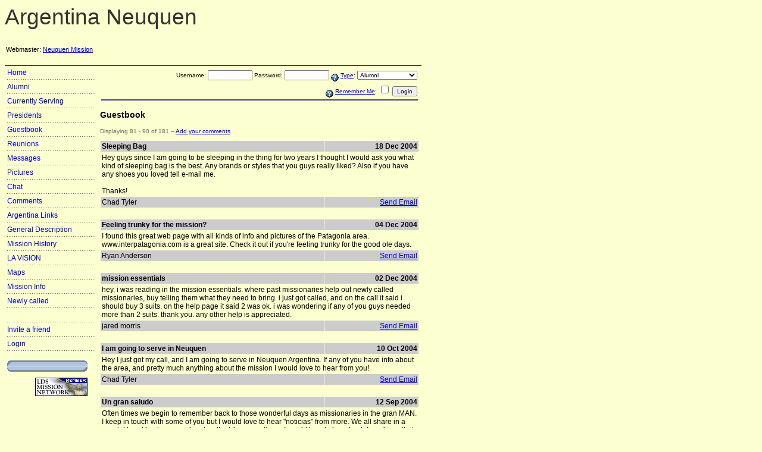

--- FILE ---
content_type: text/html; charset=utf-8
request_url: https://www.mission.net/argentina/neuquen/guestbook.php?s=80
body_size: 4815
content:
<!DOCTYPE HTML PUBLIC "-//W3C//DTD HTML 4.0 Transitional//EN">
<html>
<!--  Argentina Neuquen - Alumni Web Site - Copyright 2002-2010 by Neuquen Mission  -->
<head>
<meta http-equiv="content-type" content="text/html; charset=utf-8">
<meta name="viewport" content="width=device-width, initial-scale=1">
<title>Argentina Neuquen | Guestbook</title>
	
	<meta name="description" content="Argentina Neuquen Alumni Web Site is dedicated to the alumni of this mission of The Church of Jesus Christ of Latter-day Saints.  ">
	<meta name="keywords" content="Argentina Neuquen LDS Latter-day Saints Alumni Missionaries ">
	<meta http-equiv="Content-Type" content="text/html; charset=utf-8">

	<link rel="stylesheet" type="text/css" href="upload_files/sib.css">
			
		<script type="text/javascript">
			<!-- cloak
				// Preload images
		
		roll = 0;
		function imgAct(imgName) {
			if (roll == 1) {
				document[imgName].src = eval(imgName + "on.src");
			}
		}

		function imgInact(imgName) {
			if (roll == 1) {
				document[imgName].src = eval(imgName + "off.src");
			}
		}

		function helpWin(help_id, admin) {
			helpURL = 'https://www.mission.net/argentina/neuquen/help.php?help_id=' + help_id + '&admin=' + admin
			win = window.open(helpURL, 'help_win', 'width=620,height=450,toolbar=no,scrollbars=yes,resizeable=yes,resizable=1,resize=yes');
			win.focus();
		}

		function chkDouble(ctrl) {
			if (ctrl.value != '1') {
				ctrl.value = '1';
				return true;
			} else {
				alert('You have already clicked this button and the form is processing. Please be patient as it completes.');
				return false;
			}
		}

		function lang_jump(url) {
			location.replace(url);
		}

		function pix_jump(pixID) {
			location.replace('/argentina/neuquen/guestbook.php?pID='+pixID);
		}

		if (top.location != self.location) {
			top.location = self.location.href
		}

		
		//-->
		</script>
	<script src="https://www.google-analytics.com/urchin.js" type="text/javascript">
	</script>
	<script type="text/javascript">
	_uacct = "UA-92499-3";
	urchinTracker();
	</script>
	<!-- Global site tag (gtag.js) - Google Analytics -->
	<script src="https://www.googletagmanager.com/gtag/js?id=G-3CX1929JDT" type="text/javascript"></script>
	<script type="text/javascript">
	  window.dataLayer = window.dataLayer || [];
	  function gtag(){dataLayer.push(arguments);}
	  gtag('js', new Date());

	  gtag('config', 'G-3CX1929JDT');
	</script>
</head>
<body style="background-color:#FcFFcF;" >

<table border="0" cellpadding="0" cellspacing="0" width="700">
	<tr>
		<td align="left" valign="bottom">
			<h1>Argentina Neuquen</h1>
		</td>
	</tr>
</table>
<table border="0" cellpadding="2" cellspacing="0" width="700">
	<tr>
		<td align="left" valign="middle" class="footer">Webmaster: <a href="comments.php">Neuquen Mission</a></td>
		<td align="right" valign="middle" class="footer"><!-- Last Updated: &lt;Date Last Updated Here&gt; --></td>
	</tr>
</table>
<table border="0" cellpadding="0" cellspacing="0" width="700">
	<tr height="18">
		<td height="18" valign="middle" class="footer"> </td>
	</tr>
</table>
<table border="0" cellpadding="0" cellspacing="0" width="700" height="2">
	<tr>
		<td bgcolor="#483d8b"><spacer type="block" width="32" height="2"></td>
	</tr>
</table>
<table width="700" border="0" cellpadding="2" cellspacing="2">
	<tr>
		<td valign="top" width="150" class="menu">
			<table border="0" cellpadding="0" cellspacing="0" width="150">
				<tr height="20">
					<td width="135" height="20" align="left" valign="bottom"><img height="9" width="135" src="images/mast-top.gif"></td>
					<td width="15" height="20" align="right" valign="middle"><spacer type="block" width="15" height="18"></td>
				</tr>
				<tr height="1"><td height="1" colspan="2" align="right" valign="middle" bgcolor="white"><spacer type="block" width="32" height="1"></td></tr>
				<a class="menu" href=".">Home</a><br><img src="images/nav_hrz_dots.gif" width="150" height="10" alt="divider"><br>
<!-- --><a class="menu" href="alumnilist.php">Alumni</a><br><img src="images/nav_hrz_dots.gif" width="150" height="10" alt="divider"><br>
<!-- --><a class="menu" href="current.php">Currently Serving</a><br><img src="images/nav_hrz_dots.gif" width="150" height="10" alt="divider"><br>
<!-- --><a class="menu" href="presidents.php">Presidents</a><br><img src="images/nav_hrz_dots.gif" width="150" height="10" alt="divider"><br>
<!-- --><a class="menu" href="guestbook.php">Guestbook</a><br><img src="images/nav_hrz_dots.gif" width="150" height="10" alt="divider"><br>
<!-- --><a class="menu" href="reunions.php">Reunions</a><br><img src="images/nav_hrz_dots.gif" width="150" height="10" alt="divider"><br>
<!-- --><a class="menu" href="messages.php">Messages</a><br><img src="images/nav_hrz_dots.gif" width="150" height="10" alt="divider"><br>
<!-- --><a class="menu" href="pictures.php">Pictures</a><br><img src="images/nav_hrz_dots.gif" width="150" height="10" alt="divider"><br>
<!-- --><a class="menu" href="chat.php">Chat</a><br><img src="images/nav_hrz_dots.gif" width="150" height="10" alt="divider"><br>
<!-- --><a class="menu" href="comments.php">Comments</a><br><img src="images/nav_hrz_dots.gif" width="150" height="10" alt="divider"><br>
<!-- --><a class="menu" href="page.php?pg_id=206">Argentina Links</a><br><img src="images/nav_hrz_dots.gif" width="150" height="10" alt="divider"><br>
<!-- --><a class="menu" href="page.php?pg_id=3665">General Description</a><br><img src="images/nav_hrz_dots.gif" width="150" height="10" alt="divider"><br>
<!-- --><a class="menu" href="page.php?pg_id=158">Mission History</a><br><img src="images/nav_hrz_dots.gif" width="150" height="10" alt="divider"><br>
<!-- --><a class="menu" href="page.php?pg_id=397">LA VISION</a><br><img src="images/nav_hrz_dots.gif" width="150" height="10" alt="divider"><br>
<!-- --><a class="menu" href="page.php?pg_id=443">Maps</a><br><img src="images/nav_hrz_dots.gif" width="150" height="10" alt="divider"><br>
<!-- --><a class="menu" href="page.php?pg_id=462">Mission Info</a><br><img src="images/nav_hrz_dots.gif" width="150" height="10" alt="divider"><br>
<!-- --><a class="menu" href="page.php?pg_id=69">Newly called</a><br><img src="images/nav_hrz_dots.gif" width="150" height="10" alt="divider"><br>
<!-- --><a class="menu" href="blank_line"></a><br><img src="images/nav_hrz_dots.gif" width="150" height="10" alt="divider"><br>
<!-- --><a class="menu" href="invite.php">Invite a friend</a><br><img src="images/nav_hrz_dots.gif" width="150" height="10" alt="divider"><br>
<!-- --><a class="menu" href="index.php?s=80&show_login=1">Login</a><br><img src="images/nav_hrz_dots.gif" width="150" height="10" alt="divider"><br>
				<tr height="18">
					<td width="135" height="18" align="left" valign="top"><img height="9" width="135" src="images/mast-bot.gif"></td>
					<td width="15" height="18"><spacer type="block" width="15" height="18"></td>
				</tr>
				<tr height="1"><td height="1" colspan="2" align="right" valign="middle" bgcolor="white"><spacer type="block" width="32" height="1"></td></tr>
				<tr>
					<td width="135" align="right" valign="top"><a href="http://www.mission.net"><img height="31" width="88" src="images/ldsmn-88x31-m.gif" border="0"></a></td>
					<td width="15"><spacer type="block" width="15" height="18"></td>
				</tr>
			</table>
					</td>
		<td valign="top" class="body">
			<!-- spacer height="1" width="100%" type="block" -->
				<!-- Begin General Body Content -->
				
			<form method="POST" action="/argentina/neuquen/guestbook.php?s=80" id="loginForm">
				<table border="0" width="100%">
					<tr><td class="formLabel" align="right">
						Username:

						<input class="formLabel" type="text" name="jmp_username" size="10" value="">
						Password:
						<input class="formLabel" type="password" name="jmp_passwd" size="10" value="">
						<a href="javascript:helpWin('login_user_type', 1)"><img alt="Help" align="middle" border=0 src="images/help.gif"></a> <a href="javascript:helpWin('login_user_type', 1)">Type</a>:
						
<select name="jmp_type"  class="formLabel">
<option value="ALUMNI">Alumni</option>
<option value="FRIEND">Friends/Members</option>
<option value="CURRENT">Current</option>
<option value="PRES">President</option>
</select>

					</td></tr>
					<tr><td class="formLabel" align="right">
						<a href="javascript:helpWin('remember_me', 1)"><img alt="Help" align="middle" border=0 src="images/help.gif"></a> <a href="javascript:helpWin('remember_me', 1)">Remember Me</a>:
						<input type="checkbox" name="jmp_autologin">
						<input type="submit" class="formLabel" name="jmp_login" value="Login">
						<input type="hidden" name="jmp" value="1">
					</td></tr>
					<tr><td class="modulehead"></td></tr>
				</table>
			</form>
				<h3>Guestbook</h3>
				
			
				<p class="records">Displaying 81 - 90 of 181 -- <a href="/argentina/neuquen/guestbook.php?action=add">Add your comments</a></p>
				<table border="0" cellpadding="2" cellspacing="1" width="100%">
			
					<tr>
						<td class="listheader"><b>Sleeping Bag</b></td>
						<td class="listheader"align="right">18 Dec 2004</td>
					</tr>
					<tr>
						<td colspan="2">Hey guys since I am going to be sleeping in the thing for two years I thought I would ask you what kind of sleeping bag is the best.  Any brands or styles that you guys really liked?  Also if you have any shoes you loved tell e-mail me.<br />
<br />
Thanks!</td>
					</tr>
					<tr>
						<td class="listfooter">Chad Tyler</td>
						<td align="right" class="listfooter"><a class="listfooter" href="sendemail.php?gID=11465">Send Email</a></td>
					</tr>
					
					<tr><td colspan="2">&nbsp;</td></tr>
				
					<tr>
						<td class="listheader"><b>Feeling trunky for the mission?</b></td>
						<td class="listheader"align="right">04 Dec 2004</td>
					</tr>
					<tr>
						<td colspan="2">I found this great web page with all kinds of info and pictures of the Patagonia area. www.interpatagonia.com is a great site. Check it out if you're feeling trunky for the good ole days.</td>
					</tr>
					<tr>
						<td class="listfooter">Ryan Anderson</td>
						<td align="right" class="listfooter"><a class="listfooter" href="sendemail.php?gID=11440">Send Email</a></td>
					</tr>
					
					<tr><td colspan="2">&nbsp;</td></tr>
				
					<tr>
						<td class="listheader"><b>mission essentials</b></td>
						<td class="listheader"align="right">02 Dec 2004</td>
					</tr>
					<tr>
						<td colspan="2">hey, i was reading in the mission essentials.  where past missionaries help out newly called missionaries, buy telling them what they need to bring.  i just got called,  and on the call it said i should buy 3 suits.  on the help page it said 2 was ok.  i was wondering if any of you guys needed more than 2 suits.  thank you.  any other help is appreciated.</td>
					</tr>
					<tr>
						<td class="listfooter">jared morris</td>
						<td align="right" class="listfooter"><a class="listfooter" href="sendemail.php?gID=11425">Send Email</a></td>
					</tr>
					
					<tr><td colspan="2">&nbsp;</td></tr>
				
					<tr>
						<td class="listheader"><b>I am going to serve in Neuquen</b></td>
						<td class="listheader"align="right">10 Oct 2004</td>
					</tr>
					<tr>
						<td colspan="2">Hey I just got my call, and I am going to serve in Neuquen Argentina.  If any of you have info about the area, and pretty much anything about the mission I would love to hear from you!</td>
					</tr>
					<tr>
						<td class="listfooter">Chad Tyler</td>
						<td align="right" class="listfooter"><a class="listfooter" href="sendemail.php?gID=10899">Send Email</a></td>
					</tr>
					
					<tr><td colspan="2">&nbsp;</td></tr>
				
					<tr>
						<td class="listheader"><b>Un gran saludo</b></td>
						<td class="listheader"align="right">12 Sep 2004</td>
					</tr>
					<tr>
						<td colspan="2">Often times we begin to remember back to those wonderful days as missionaries in the gran MAN. I keep in touch with some of you but I would love to hear "noticias" from more. We all share in a special bond having served and walked the same tierra. I would love to hear back from those that knw me.</td>
					</tr>
					<tr>
						<td class="listfooter">Jared Wilson</td>
						<td align="right" class="listfooter"><a class="listfooter" href="sendemail.php?gID=10686">Send Email</a></td>
					</tr>
					
					<tr><td colspan="2">&nbsp;</td></tr>
				
					<tr>
						<td class="listheader"><b>respuesta</b></td>
						<td class="listheader"align="right">07 Sep 2004</td>
					</tr>
					<tr>
						<td colspan="2">Para Mariano Garica Mora<br />
Esta semana lei tu mensaje, soy la esposa del ex Elder Apolinario que sirvio en los años 1993-1995, para contactarte con el lo puedes hacer a través de mi correo electronico <a href="mailto:rmella1973@yahoo.com" target="_new">rmella1973@yahoo.com</a><br />
Roxanna</td>
					</tr>
					<tr>
						<td class="listfooter">Roxanna Mella de Apolinario</td>
						<td align="right" class="listfooter"><a class="listfooter" href="sendemail.php?gID=10639">Send Email</a></td>
					</tr>
					
					<tr><td colspan="2">&nbsp;</td></tr>
				
					<tr>
						<td class="listheader"><b>Re: Talk about Coincidence</b></td>
						<td class="listheader"align="right">05 Aug 2004</td>
					</tr>
					<tr>
						<td colspan="2">That is exciting that your little bro. is going to the same mission.  I am really excited to hear about his experiences. It is amazing that he is going in on a day after I entered the mtc.</td>
					</tr>
					<tr>
						<td class="listfooter">Ray Hunter</td>
						<td align="right" class="listfooter"><a class="listfooter" href="sendemail.php?gID=10295">Send Email</a></td>
					</tr>
					
					<tr><td colspan="2">&nbsp;</td></tr>
				
					<tr>
						<td class="listheader"><b>Talk about coincidence</b></td>
						<td class="listheader"align="right">31 Jul 2004</td>
					</tr>
					<tr>
						<td colspan="2">Hey everyone, My little brother just got his call to Neuquen mission almost 10 years to the day that I went to La Gran Mision Neuque. I am still blown away by it. His name is Marc Anderson and he will be entering the MTC Sept 22. Does anyone know if missionaries down there are communicating via emial yet? Let me know what has changed there in the last few years so he can be up-to-date. Chau!</td>
					</tr>
					<tr>
						<td class="listfooter">Ryan Anderson</td>
						<td align="right" class="listfooter"><a class="listfooter" href="sendemail.php?gID=10254">Send Email</a></td>
					</tr>
					
					<tr><td colspan="2">&nbsp;</td></tr>
				
					<tr>
						<td class="listheader"><b>busco!!!!!!!!!!!!!!!!!!</b></td>
						<td class="listheader"align="right">24 Jul 2004</td>
					</tr>
					<tr>
						<td colspan="2">me gustaria ponerme en contacto con un misionero que sirvio en los años 1992 al 1994, el se llama VICTOR VEGA,  y es de uruguay, muchas gracias.</td>
					</tr>
					<tr>
						<td class="listfooter">elida alvarez</td>
						<td align="right" class="listfooter"><a class="listfooter" href="sendemail.php?gID=10174">Send Email</a></td>
					</tr>
					
					<tr><td colspan="2">&nbsp;</td></tr>
				
					<tr>
						<td class="listheader"><b>Familia Urbina</b></td>
						<td class="listheader"align="right">13 Jul 2004</td>
					</tr>
					<tr>
						<td colspan="2">Hola a todos. Estoy tratando de saber de una familia con la cual trabajamos mucho. Me entere que un miembro de esta familia se bautizo un poco despues de que yo fuera trasladado. Esta Familia es la Familia Urbina, y nosotros trabajamos con ellos en los ultimos meses del 2000. Ellos son de Puerto Madryn. Tambien me gustaria poder comunicarme con otras familias que conoci. La familia Gomez, Familia Guzman. Si alguien tiene informacion o simplemente me podria decir como estan, estaria muy agradecido. Gracias por su ayuda.</td>
					</tr>
					<tr>
						<td class="listfooter">Maurice Rodriguez</td>
						<td align="right" class="listfooter"><a class="listfooter" href="sendemail.php?gID=10063">Send Email</a></td>
					</tr>
					
					<tr><td colspan="2">&nbsp;</td></tr>
				
					<tr>
						<td class="links" align="left"><a href="/argentina/neuquen/guestbook.php?s=70"><< Prev</a></td>
						<td class="links" align="right"><a href="/argentina/neuquen/guestbook.php?s=90">Next >></a></td>
					</tr>
					<tr><td class="links" align="center" colspan="2"><a href="/argentina/neuquen/guestbook.php?s=0">1</a> <a href="/argentina/neuquen/guestbook.php?s=10">2</a> <a href="/argentina/neuquen/guestbook.php?s=20">3</a> <a href="/argentina/neuquen/guestbook.php?s=30">4</a> <a href="/argentina/neuquen/guestbook.php?s=40">5</a> <a href="/argentina/neuquen/guestbook.php?s=50">6</a> <a href="/argentina/neuquen/guestbook.php?s=60">7</a> <a href="/argentina/neuquen/guestbook.php?s=70">8</a> 9 <a href="/argentina/neuquen/guestbook.php?s=90">10</a> <a href="/argentina/neuquen/guestbook.php?s=100">11</a> <a href="/argentina/neuquen/guestbook.php?s=110">12</a> <a href="/argentina/neuquen/guestbook.php?s=120">13</a> <a href="/argentina/neuquen/guestbook.php?s=130">14</a> <a href="/argentina/neuquen/guestbook.php?s=140">15</a> <a href="/argentina/neuquen/guestbook.php?s=150">16</a> <a href="/argentina/neuquen/guestbook.php?s=160">17</a> <a href="/argentina/neuquen/guestbook.php?s=170">18</a> <a href="/argentina/neuquen/guestbook.php?s=180">19</a> </td></tr>
				</table>
			<p class="links"><a href="/argentina/neuquen/guestbook.php?action=add">Add your comments</a></p>				<!-- End General Body Content -->
		</td>
	</tr>
</table>

<!--Begin Footer-->
<hr noshade size="1" width="700" align="left">
<table border="0" cellpadding="0" cellspacing="0" width="700">
	<tr height="18">
		<td class="footer">
		<a class="footer" href=".">Home</a>
 &#183; <a class="footer" href="alumnilist.php">Alumni</a>
 &#183; <a class="footer" href="current.php">Currently Serving</a>
 &#183; <a class="footer" href="presidents.php">Presidents</a>
 &#183; <a class="footer" href="guestbook.php">Guestbook</a>
 &#183; <a class="footer" href="reunions.php">Reunions</a>
 &#183; <a class="footer" href="messages.php">Messages</a>
 &#183; <a class="footer" href="pictures.php">Pictures</a>
 &#183; <a class="footer" href="chat.php">Chat</a>
 &#183; <a class="footer" href="comments.php">Comments</a>
		</td>
	</tr>
	<tr height="5">
		<td height="5"><spacer type="block" width="32" height="5"></td>
	</tr>
	<tr height="2">
		<td height="2" bgcolor="#483d8b"><spacer type="block" width="32" height="2"></td>
	</tr>
	<tr>
		<td>
			<address>
				Part of the <a href="http://www.mission.net/">LDS Mission Network</a><sup>sm</sup> &#183; The mission home of the World Wide Web.<sup>sm</sup>
				<br>Copyright &copy; 2002-2010 The LDS Mission Network<sup>sm</sup> &#183; <a href="http://www.mission.net/">Mission.net</a> / <a href="http://www.ldsmissions.net/">LDSMissions.net</a>. All rights reserved.<br>
				&quot;Site-in-a-Box&quot; (SIB) is a service mark of the LDS Mission Network. Version 1.0
			</address>
		</td>
	</tr>
	<tr>
		<td>
			<address><br>
						<br>
			</address>
		</td>
	</tr>
</table>

<!--End Footer-->


--- FILE ---
content_type: text/css
request_url: https://www.mission.net/argentina/neuquen/upload_files/sib.css
body_size: 451
content:
/* $Id: sib.css,v 1.1.1.1 2000/10/27 05:05:31 apw Exp $ */
.body { font-size: 12px; font-family: Verdana, Arial, "san serif" }
.error { color: white; background-color: red; font-size: 12px; font-family: Verdana, Arial, "san serif" }
.alert { color: #ffffcc; background-color: #483d8b; font-size: 12px; font-family: Verdana, Arial, "san serif" }
.footer { font-size: 11px; font-family: Verdana, Arial, "san serif" }
.form { color: #000; font-size: 10px; font-family: Verdana, Arial, "san serif" }
.formelement { font-size: 12px; font-family: Verdana, Arial, "san serif" }
.formlabel { font-size: 10px; font-family: Verdana, Arial, "san serif" }
.menu { font-size: 12px; font-family: Verdana, Arial, "san serif"; text-decoration: none }
.modulehead { color: #fff; font-size: 11px; font-family: Arial, Helvetica, "sans serif"; background-color: #483d8b }
.records { color: #696969; font-size: 10px; font-family: Verdana, Arial, "san serif" }
a:hover { color: #800000 }
a:link { color: #0000cd }
address { color: #333; font-style: normal; font-size: 11px; font-family: Arial, Helvetica, "sans serif" }
h1 { color: #333; font-style: normal; font-weight: 300; font-size: 37px; font-family: Arial, Helvetica, "sans serif"; text-decoration: none }
h3 { color: #000; font-size: 14px; font-family: Verdana, Arial, "san serif"; text-decoration: none }
td { color: #000; font-size: 12px; font-family: Verdana, Helvetica, "sans serif"; }
.first_row { color: #000; font-size: 12px; font-family: Verdana, Helvetica, "sans serif"; background-color: #dddddd }
.sec_row { color: #000; font-size: 12px; font-family: Verdana, Helvetica, "sans serif"; background-color: #cccccc }
th { color: #fff; font-size: 11px; font-family: Arial, Helvetica, "sans serif"; background-color: #483d8b }
.listheader { color: #000000; font-size: 12px; font-family: Arial, Helvetica, "sans serif"; background-color: #cccccc; font-weight: bold }
.listfooter { color: #000000; font-size: 12px; font-family: Arial, Helvetica, "sans serif"; background-color: #cccccc }
.msgsent { color: #0000ff; font-size: 11px; font-family: Arial, Helvetica, "sans serif"; }

